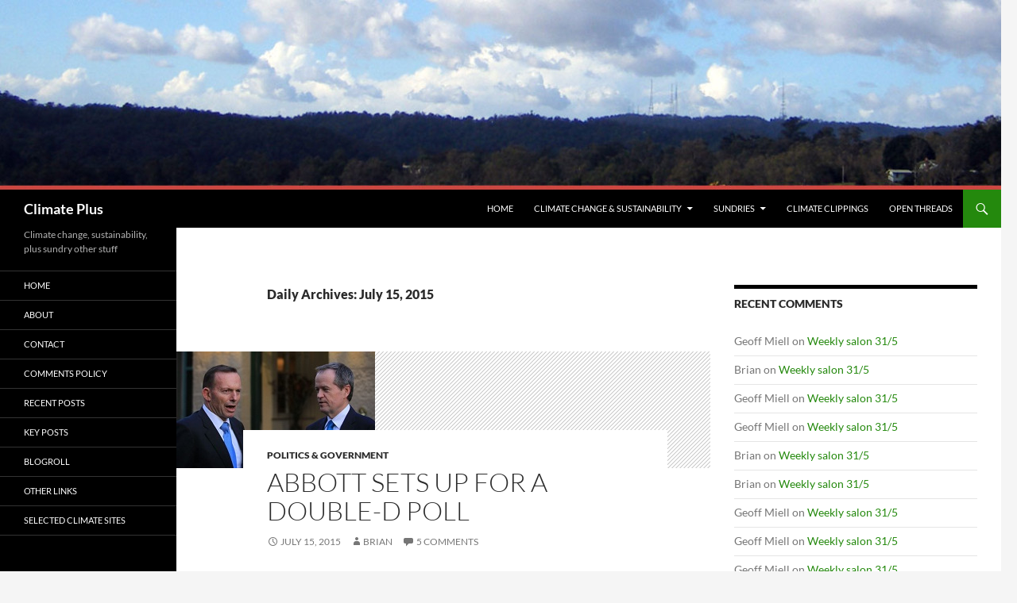

--- FILE ---
content_type: text/html; charset=UTF-8
request_url: http://www.climateplus.info/2015/07/15/
body_size: 13909
content:
<!DOCTYPE html>
<html lang="en-AU">
<head>
	<meta charset="UTF-8">
	<meta name="viewport" content="width=device-width, initial-scale=1.0">
	<title>15 | July | 2015 | Climate Plus</title>
	<link rel="profile" href="https://gmpg.org/xfn/11">
	<link rel="pingback" href="http://www.climateplus.info/blog/xmlrpc.php">
	<meta name='robots' content='max-image-preview:large' />
<link rel="alternate" type="application/rss+xml" title="Climate Plus &raquo; Feed" href="http://www.climateplus.info/feed/" />
<link rel="alternate" type="application/rss+xml" title="Climate Plus &raquo; Comments Feed" href="http://www.climateplus.info/comments/feed/" />
<style id='wp-img-auto-sizes-contain-inline-css'>
img:is([sizes=auto i],[sizes^="auto," i]){contain-intrinsic-size:3000px 1500px}
/*# sourceURL=wp-img-auto-sizes-contain-inline-css */
</style>
<style id='wp-emoji-styles-inline-css'>

	img.wp-smiley, img.emoji {
		display: inline !important;
		border: none !important;
		box-shadow: none !important;
		height: 1em !important;
		width: 1em !important;
		margin: 0 0.07em !important;
		vertical-align: -0.1em !important;
		background: none !important;
		padding: 0 !important;
	}
/*# sourceURL=wp-emoji-styles-inline-css */
</style>
<style id='wp-block-library-inline-css'>
:root{--wp-block-synced-color:#7a00df;--wp-block-synced-color--rgb:122,0,223;--wp-bound-block-color:var(--wp-block-synced-color);--wp-editor-canvas-background:#ddd;--wp-admin-theme-color:#007cba;--wp-admin-theme-color--rgb:0,124,186;--wp-admin-theme-color-darker-10:#006ba1;--wp-admin-theme-color-darker-10--rgb:0,107,160.5;--wp-admin-theme-color-darker-20:#005a87;--wp-admin-theme-color-darker-20--rgb:0,90,135;--wp-admin-border-width-focus:2px}@media (min-resolution:192dpi){:root{--wp-admin-border-width-focus:1.5px}}.wp-element-button{cursor:pointer}:root .has-very-light-gray-background-color{background-color:#eee}:root .has-very-dark-gray-background-color{background-color:#313131}:root .has-very-light-gray-color{color:#eee}:root .has-very-dark-gray-color{color:#313131}:root .has-vivid-green-cyan-to-vivid-cyan-blue-gradient-background{background:linear-gradient(135deg,#00d084,#0693e3)}:root .has-purple-crush-gradient-background{background:linear-gradient(135deg,#34e2e4,#4721fb 50%,#ab1dfe)}:root .has-hazy-dawn-gradient-background{background:linear-gradient(135deg,#faaca8,#dad0ec)}:root .has-subdued-olive-gradient-background{background:linear-gradient(135deg,#fafae1,#67a671)}:root .has-atomic-cream-gradient-background{background:linear-gradient(135deg,#fdd79a,#004a59)}:root .has-nightshade-gradient-background{background:linear-gradient(135deg,#330968,#31cdcf)}:root .has-midnight-gradient-background{background:linear-gradient(135deg,#020381,#2874fc)}:root{--wp--preset--font-size--normal:16px;--wp--preset--font-size--huge:42px}.has-regular-font-size{font-size:1em}.has-larger-font-size{font-size:2.625em}.has-normal-font-size{font-size:var(--wp--preset--font-size--normal)}.has-huge-font-size{font-size:var(--wp--preset--font-size--huge)}.has-text-align-center{text-align:center}.has-text-align-left{text-align:left}.has-text-align-right{text-align:right}.has-fit-text{white-space:nowrap!important}#end-resizable-editor-section{display:none}.aligncenter{clear:both}.items-justified-left{justify-content:flex-start}.items-justified-center{justify-content:center}.items-justified-right{justify-content:flex-end}.items-justified-space-between{justify-content:space-between}.screen-reader-text{border:0;clip-path:inset(50%);height:1px;margin:-1px;overflow:hidden;padding:0;position:absolute;width:1px;word-wrap:normal!important}.screen-reader-text:focus{background-color:#ddd;clip-path:none;color:#444;display:block;font-size:1em;height:auto;left:5px;line-height:normal;padding:15px 23px 14px;text-decoration:none;top:5px;width:auto;z-index:100000}html :where(.has-border-color){border-style:solid}html :where([style*=border-top-color]){border-top-style:solid}html :where([style*=border-right-color]){border-right-style:solid}html :where([style*=border-bottom-color]){border-bottom-style:solid}html :where([style*=border-left-color]){border-left-style:solid}html :where([style*=border-width]){border-style:solid}html :where([style*=border-top-width]){border-top-style:solid}html :where([style*=border-right-width]){border-right-style:solid}html :where([style*=border-bottom-width]){border-bottom-style:solid}html :where([style*=border-left-width]){border-left-style:solid}html :where(img[class*=wp-image-]){height:auto;max-width:100%}:where(figure){margin:0 0 1em}html :where(.is-position-sticky){--wp-admin--admin-bar--position-offset:var(--wp-admin--admin-bar--height,0px)}@media screen and (max-width:600px){html :where(.is-position-sticky){--wp-admin--admin-bar--position-offset:0px}}

/*# sourceURL=wp-block-library-inline-css */
</style><style id='global-styles-inline-css'>
:root{--wp--preset--aspect-ratio--square: 1;--wp--preset--aspect-ratio--4-3: 4/3;--wp--preset--aspect-ratio--3-4: 3/4;--wp--preset--aspect-ratio--3-2: 3/2;--wp--preset--aspect-ratio--2-3: 2/3;--wp--preset--aspect-ratio--16-9: 16/9;--wp--preset--aspect-ratio--9-16: 9/16;--wp--preset--color--black: #000;--wp--preset--color--cyan-bluish-gray: #abb8c3;--wp--preset--color--white: #fff;--wp--preset--color--pale-pink: #f78da7;--wp--preset--color--vivid-red: #cf2e2e;--wp--preset--color--luminous-vivid-orange: #ff6900;--wp--preset--color--luminous-vivid-amber: #fcb900;--wp--preset--color--light-green-cyan: #7bdcb5;--wp--preset--color--vivid-green-cyan: #00d084;--wp--preset--color--pale-cyan-blue: #8ed1fc;--wp--preset--color--vivid-cyan-blue: #0693e3;--wp--preset--color--vivid-purple: #9b51e0;--wp--preset--color--green: #24890d;--wp--preset--color--dark-gray: #2b2b2b;--wp--preset--color--medium-gray: #767676;--wp--preset--color--light-gray: #f5f5f5;--wp--preset--gradient--vivid-cyan-blue-to-vivid-purple: linear-gradient(135deg,rgb(6,147,227) 0%,rgb(155,81,224) 100%);--wp--preset--gradient--light-green-cyan-to-vivid-green-cyan: linear-gradient(135deg,rgb(122,220,180) 0%,rgb(0,208,130) 100%);--wp--preset--gradient--luminous-vivid-amber-to-luminous-vivid-orange: linear-gradient(135deg,rgb(252,185,0) 0%,rgb(255,105,0) 100%);--wp--preset--gradient--luminous-vivid-orange-to-vivid-red: linear-gradient(135deg,rgb(255,105,0) 0%,rgb(207,46,46) 100%);--wp--preset--gradient--very-light-gray-to-cyan-bluish-gray: linear-gradient(135deg,rgb(238,238,238) 0%,rgb(169,184,195) 100%);--wp--preset--gradient--cool-to-warm-spectrum: linear-gradient(135deg,rgb(74,234,220) 0%,rgb(151,120,209) 20%,rgb(207,42,186) 40%,rgb(238,44,130) 60%,rgb(251,105,98) 80%,rgb(254,248,76) 100%);--wp--preset--gradient--blush-light-purple: linear-gradient(135deg,rgb(255,206,236) 0%,rgb(152,150,240) 100%);--wp--preset--gradient--blush-bordeaux: linear-gradient(135deg,rgb(254,205,165) 0%,rgb(254,45,45) 50%,rgb(107,0,62) 100%);--wp--preset--gradient--luminous-dusk: linear-gradient(135deg,rgb(255,203,112) 0%,rgb(199,81,192) 50%,rgb(65,88,208) 100%);--wp--preset--gradient--pale-ocean: linear-gradient(135deg,rgb(255,245,203) 0%,rgb(182,227,212) 50%,rgb(51,167,181) 100%);--wp--preset--gradient--electric-grass: linear-gradient(135deg,rgb(202,248,128) 0%,rgb(113,206,126) 100%);--wp--preset--gradient--midnight: linear-gradient(135deg,rgb(2,3,129) 0%,rgb(40,116,252) 100%);--wp--preset--font-size--small: 13px;--wp--preset--font-size--medium: 20px;--wp--preset--font-size--large: 36px;--wp--preset--font-size--x-large: 42px;--wp--preset--spacing--20: 0.44rem;--wp--preset--spacing--30: 0.67rem;--wp--preset--spacing--40: 1rem;--wp--preset--spacing--50: 1.5rem;--wp--preset--spacing--60: 2.25rem;--wp--preset--spacing--70: 3.38rem;--wp--preset--spacing--80: 5.06rem;--wp--preset--shadow--natural: 6px 6px 9px rgba(0, 0, 0, 0.2);--wp--preset--shadow--deep: 12px 12px 50px rgba(0, 0, 0, 0.4);--wp--preset--shadow--sharp: 6px 6px 0px rgba(0, 0, 0, 0.2);--wp--preset--shadow--outlined: 6px 6px 0px -3px rgb(255, 255, 255), 6px 6px rgb(0, 0, 0);--wp--preset--shadow--crisp: 6px 6px 0px rgb(0, 0, 0);}:where(.is-layout-flex){gap: 0.5em;}:where(.is-layout-grid){gap: 0.5em;}body .is-layout-flex{display: flex;}.is-layout-flex{flex-wrap: wrap;align-items: center;}.is-layout-flex > :is(*, div){margin: 0;}body .is-layout-grid{display: grid;}.is-layout-grid > :is(*, div){margin: 0;}:where(.wp-block-columns.is-layout-flex){gap: 2em;}:where(.wp-block-columns.is-layout-grid){gap: 2em;}:where(.wp-block-post-template.is-layout-flex){gap: 1.25em;}:where(.wp-block-post-template.is-layout-grid){gap: 1.25em;}.has-black-color{color: var(--wp--preset--color--black) !important;}.has-cyan-bluish-gray-color{color: var(--wp--preset--color--cyan-bluish-gray) !important;}.has-white-color{color: var(--wp--preset--color--white) !important;}.has-pale-pink-color{color: var(--wp--preset--color--pale-pink) !important;}.has-vivid-red-color{color: var(--wp--preset--color--vivid-red) !important;}.has-luminous-vivid-orange-color{color: var(--wp--preset--color--luminous-vivid-orange) !important;}.has-luminous-vivid-amber-color{color: var(--wp--preset--color--luminous-vivid-amber) !important;}.has-light-green-cyan-color{color: var(--wp--preset--color--light-green-cyan) !important;}.has-vivid-green-cyan-color{color: var(--wp--preset--color--vivid-green-cyan) !important;}.has-pale-cyan-blue-color{color: var(--wp--preset--color--pale-cyan-blue) !important;}.has-vivid-cyan-blue-color{color: var(--wp--preset--color--vivid-cyan-blue) !important;}.has-vivid-purple-color{color: var(--wp--preset--color--vivid-purple) !important;}.has-black-background-color{background-color: var(--wp--preset--color--black) !important;}.has-cyan-bluish-gray-background-color{background-color: var(--wp--preset--color--cyan-bluish-gray) !important;}.has-white-background-color{background-color: var(--wp--preset--color--white) !important;}.has-pale-pink-background-color{background-color: var(--wp--preset--color--pale-pink) !important;}.has-vivid-red-background-color{background-color: var(--wp--preset--color--vivid-red) !important;}.has-luminous-vivid-orange-background-color{background-color: var(--wp--preset--color--luminous-vivid-orange) !important;}.has-luminous-vivid-amber-background-color{background-color: var(--wp--preset--color--luminous-vivid-amber) !important;}.has-light-green-cyan-background-color{background-color: var(--wp--preset--color--light-green-cyan) !important;}.has-vivid-green-cyan-background-color{background-color: var(--wp--preset--color--vivid-green-cyan) !important;}.has-pale-cyan-blue-background-color{background-color: var(--wp--preset--color--pale-cyan-blue) !important;}.has-vivid-cyan-blue-background-color{background-color: var(--wp--preset--color--vivid-cyan-blue) !important;}.has-vivid-purple-background-color{background-color: var(--wp--preset--color--vivid-purple) !important;}.has-black-border-color{border-color: var(--wp--preset--color--black) !important;}.has-cyan-bluish-gray-border-color{border-color: var(--wp--preset--color--cyan-bluish-gray) !important;}.has-white-border-color{border-color: var(--wp--preset--color--white) !important;}.has-pale-pink-border-color{border-color: var(--wp--preset--color--pale-pink) !important;}.has-vivid-red-border-color{border-color: var(--wp--preset--color--vivid-red) !important;}.has-luminous-vivid-orange-border-color{border-color: var(--wp--preset--color--luminous-vivid-orange) !important;}.has-luminous-vivid-amber-border-color{border-color: var(--wp--preset--color--luminous-vivid-amber) !important;}.has-light-green-cyan-border-color{border-color: var(--wp--preset--color--light-green-cyan) !important;}.has-vivid-green-cyan-border-color{border-color: var(--wp--preset--color--vivid-green-cyan) !important;}.has-pale-cyan-blue-border-color{border-color: var(--wp--preset--color--pale-cyan-blue) !important;}.has-vivid-cyan-blue-border-color{border-color: var(--wp--preset--color--vivid-cyan-blue) !important;}.has-vivid-purple-border-color{border-color: var(--wp--preset--color--vivid-purple) !important;}.has-vivid-cyan-blue-to-vivid-purple-gradient-background{background: var(--wp--preset--gradient--vivid-cyan-blue-to-vivid-purple) !important;}.has-light-green-cyan-to-vivid-green-cyan-gradient-background{background: var(--wp--preset--gradient--light-green-cyan-to-vivid-green-cyan) !important;}.has-luminous-vivid-amber-to-luminous-vivid-orange-gradient-background{background: var(--wp--preset--gradient--luminous-vivid-amber-to-luminous-vivid-orange) !important;}.has-luminous-vivid-orange-to-vivid-red-gradient-background{background: var(--wp--preset--gradient--luminous-vivid-orange-to-vivid-red) !important;}.has-very-light-gray-to-cyan-bluish-gray-gradient-background{background: var(--wp--preset--gradient--very-light-gray-to-cyan-bluish-gray) !important;}.has-cool-to-warm-spectrum-gradient-background{background: var(--wp--preset--gradient--cool-to-warm-spectrum) !important;}.has-blush-light-purple-gradient-background{background: var(--wp--preset--gradient--blush-light-purple) !important;}.has-blush-bordeaux-gradient-background{background: var(--wp--preset--gradient--blush-bordeaux) !important;}.has-luminous-dusk-gradient-background{background: var(--wp--preset--gradient--luminous-dusk) !important;}.has-pale-ocean-gradient-background{background: var(--wp--preset--gradient--pale-ocean) !important;}.has-electric-grass-gradient-background{background: var(--wp--preset--gradient--electric-grass) !important;}.has-midnight-gradient-background{background: var(--wp--preset--gradient--midnight) !important;}.has-small-font-size{font-size: var(--wp--preset--font-size--small) !important;}.has-medium-font-size{font-size: var(--wp--preset--font-size--medium) !important;}.has-large-font-size{font-size: var(--wp--preset--font-size--large) !important;}.has-x-large-font-size{font-size: var(--wp--preset--font-size--x-large) !important;}
/*# sourceURL=global-styles-inline-css */
</style>

<style id='classic-theme-styles-inline-css'>
/*! This file is auto-generated */
.wp-block-button__link{color:#fff;background-color:#32373c;border-radius:9999px;box-shadow:none;text-decoration:none;padding:calc(.667em + 2px) calc(1.333em + 2px);font-size:1.125em}.wp-block-file__button{background:#32373c;color:#fff;text-decoration:none}
/*# sourceURL=/wp-includes/css/classic-themes.min.css */
</style>
<link rel='stylesheet' id='twentyfourteen-lato-css' href='http://www.climateplus.info/blog/wp-content/themes/twentyfourteen/fonts/font-lato.css?ver=20230328' media='all' />
<link rel='stylesheet' id='genericons-css' href='http://www.climateplus.info/blog/wp-content/themes/twentyfourteen/genericons/genericons.css?ver=20251101' media='all' />
<link rel='stylesheet' id='twentyfourteen-style-css' href='http://www.climateplus.info/blog/wp-content/themes/twentyfourteen/style.css?ver=20251202' media='all' />
<link rel='stylesheet' id='twentyfourteen-block-style-css' href='http://www.climateplus.info/blog/wp-content/themes/twentyfourteen/css/blocks.css?ver=20250715' media='all' />
            <style type="text/css">
                .scrollup-button {
                    display: none;
                    position: fixed;
                    z-index: 1000;
                    padding: 8px;
                    cursor: pointer;
                    bottom: 20px;
                    right: 20px;
                    background-color: #494949;
                    border-radius: 32px;
                    -webkit-animation: display 0.5s;
                    animation: display 0.5s;
                }

                .scrollup-button .scrollup-svg-icon {
                    display: block;
                    overflow: hidden;
                    fill: #ffffff;
                }

                .scrollup-button:hover {
                    background-color: #494949;
                }

                .scrollup-button:hover .scrollup-svg-icon {
                    fill: #ffffff;
                }
            </style>
			<script src="http://www.climateplus.info/blog/wp-includes/js/jquery/jquery.min.js?ver=3.7.1" id="jquery-core-js"></script>
<script src="http://www.climateplus.info/blog/wp-includes/js/jquery/jquery-migrate.min.js?ver=3.4.1" id="jquery-migrate-js"></script>
<script src="http://www.climateplus.info/blog/wp-content/themes/twentyfourteen/js/functions.js?ver=20250729" id="twentyfourteen-script-js" defer data-wp-strategy="defer"></script>
<link rel="https://api.w.org/" href="http://www.climateplus.info/wp-json/" /><link rel="EditURI" type="application/rsd+xml" title="RSD" href="http://www.climateplus.info/blog/xmlrpc.php?rsd" />

<style>.recentcomments a{display:inline !important;padding:0 !important;margin:0 !important;}</style></head>

<body class="archive date wp-embed-responsive wp-theme-twentyfourteen group-blog header-image list-view footer-widgets">
<a class="screen-reader-text skip-link" href="#content">
	Skip to content</a>
<div id="page" class="hfeed site">
			<div id="site-header">
		<a href="http://www.climateplus.info/" rel="home" >
			<img src="http://www.climateplus.info/blog/wp-content/uploads/2012/10/cropped-banner_cp.jpg" width="1260" height="239" alt="Climate Plus" srcset="http://www.climateplus.info/blog/wp-content/uploads/2012/10/cropped-banner_cp.jpg 1260w, http://www.climateplus.info/blog/wp-content/uploads/2012/10/cropped-banner_cp-300x57.jpg 300w, http://www.climateplus.info/blog/wp-content/uploads/2012/10/cropped-banner_cp-1024x194.jpg 1024w" sizes="(max-width: 1260px) 100vw, 1260px" decoding="async" fetchpriority="high" />		</a>
	</div>
	
	<header id="masthead" class="site-header">
		<div class="header-main">
							<h1 class="site-title"><a href="http://www.climateplus.info/" rel="home" >Climate Plus</a></h1>
			
			<div class="search-toggle">
				<a href="#search-container" class="screen-reader-text" aria-expanded="false" aria-controls="search-container">
					Search				</a>
			</div>

			<nav id="primary-navigation" class="site-navigation primary-navigation">
				<button class="menu-toggle">Primary Menu</button>
				<div class="menu-categories-container"><ul id="primary-menu" class="nav-menu"><li id="menu-item-32179" class="menu-item menu-item-type-custom menu-item-object-custom menu-item-home menu-item-32179"><a href="http://www.climateplus.info/">Home</a></li>
<li id="menu-item-32462" class="menu-item menu-item-type-taxonomy menu-item-object-category menu-item-has-children menu-item-32462"><a href="http://www.climateplus.info/category/climate-change-sustainability/">Climate Change &#038; Sustainability</a>
<ul class="sub-menu">
	<li id="menu-item-32458" class="menu-item menu-item-type-taxonomy menu-item-object-category menu-item-32458"><a href="http://www.climateplus.info/category/climate-change-sustainability/climate-science/">Climate Science</a></li>
	<li id="menu-item-31211" class="menu-item menu-item-type-taxonomy menu-item-object-category menu-item-31211"><a href="http://www.climateplus.info/category/climate-change-sustainability/climate-action/">Climate Action</a></li>
	<li id="menu-item-32459" class="menu-item menu-item-type-taxonomy menu-item-object-category menu-item-32459"><a href="http://www.climateplus.info/category/climate-change-sustainability/climate-policy-planning/">Climate Policy &#038; Planning</a></li>
</ul>
</li>
<li id="menu-item-32184" class="menu-item menu-item-type-taxonomy menu-item-object-category menu-item-has-children menu-item-32184"><a href="http://www.climateplus.info/category/sundries/">Sundries</a>
<ul class="sub-menu">
	<li id="menu-item-32463" class="menu-item menu-item-type-taxonomy menu-item-object-category menu-item-32463"><a href="http://www.climateplus.info/category/sundries/culture/">Culture</a></li>
	<li id="menu-item-32464" class="menu-item menu-item-type-taxonomy menu-item-object-category menu-item-32464"><a href="http://www.climateplus.info/category/sundries/environment/">Environment</a></li>
	<li id="menu-item-32465" class="menu-item menu-item-type-taxonomy menu-item-object-category menu-item-32465"><a href="http://www.climateplus.info/category/sundries/life/">Life</a></li>
	<li id="menu-item-32466" class="menu-item menu-item-type-taxonomy menu-item-object-category menu-item-32466"><a href="http://www.climateplus.info/category/sundries/politics-government/">Politics &#038; Government</a></li>
	<li id="menu-item-32467" class="menu-item menu-item-type-taxonomy menu-item-object-category menu-item-32467"><a href="http://www.climateplus.info/category/sundries/science/">Science</a></li>
	<li id="menu-item-32468" class="menu-item menu-item-type-taxonomy menu-item-object-category menu-item-32468"><a href="http://www.climateplus.info/category/sundries/social-science-and-society/">Social Science and Society</a></li>
	<li id="menu-item-32469" class="menu-item menu-item-type-taxonomy menu-item-object-category menu-item-32469"><a href="http://www.climateplus.info/category/sundries/technology/">Technology</a></li>
</ul>
</li>
<li id="menu-item-32460" class="menu-item menu-item-type-taxonomy menu-item-object-post_tag menu-item-32460"><a href="http://www.climateplus.info/tag/climate-clippings/" title="Brian&#8217;s regular feature for sharing information and ideas about climate change.">Climate Clippings</a></li>
<li id="menu-item-32461" class="menu-item menu-item-type-taxonomy menu-item-object-post_tag menu-item-32461"><a href="http://www.climateplus.info/tag/open-threads/" title="Discuss news, views and notable personal experiences!">Open Threads</a></li>
</ul></div>			</nav>
		</div>

		<div id="search-container" class="search-box-wrapper hide">
			<div class="search-box">
				<form role="search" method="get" class="search-form" action="http://www.climateplus.info/">
				<label>
					<span class="screen-reader-text">Search for:</span>
					<input type="search" class="search-field" placeholder="Search &hellip;" value="" name="s" />
				</label>
				<input type="submit" class="search-submit" value="Search" />
			</form>			</div>
		</div>
	</header><!-- #masthead -->

	<div id="main" class="site-main">

	<section id="primary" class="content-area">
		<div id="content" class="site-content" role="main">

			
			<header class="page-header">
				<h1 class="page-title">
					Daily Archives: July 15, 2015				</h1>
			</header><!-- .page-header -->

				
<article id="post-36354" class="post-36354 post type-post status-publish format-standard has-post-thumbnail hentry category-politics-government tag-abbott_tony tag-opinion-polls tag-shorten_bill tag-trade-unions">
	
	<a class="post-thumbnail" href="http://www.climateplus.info/2015/07/15/abbott-sets-up-for-a-double-d-poll/" aria-hidden="true">
			<img width="250" height="147" src="http://www.climateplus.info/blog/wp-content/uploads/2015/07/Abbott_Shorten_1436763408685_250.jpg" class="attachment-post-thumbnail size-post-thumbnail wp-post-image" alt="Abbott sets up for a double-D poll" decoding="async" />	</a>

			
	<header class="entry-header">
				<div class="entry-meta">
			<span class="cat-links"><a href="http://www.climateplus.info/category/sundries/politics-government/" rel="category tag">Politics &amp; Government</a></span>
		</div>
			<h1 class="entry-title"><a href="http://www.climateplus.info/2015/07/15/abbott-sets-up-for-a-double-d-poll/" rel="bookmark">Abbott sets up for a double-D poll</a></h1>
		<div class="entry-meta">
			<span class="entry-date"><a href="http://www.climateplus.info/2015/07/15/abbott-sets-up-for-a-double-d-poll/" rel="bookmark"><time class="entry-date" datetime="2015-07-15T02:16:24+10:00">July 15, 2015</time></a></span> <span class="byline"><span class="author vcard"><a class="url fn n" href="http://www.climateplus.info/author/brian-bahnisch/" rel="author">Brian</a></span></span>			<span class="comments-link"><a href="http://www.climateplus.info/2015/07/15/abbott-sets-up-for-a-double-d-poll/#comments">5 Comments</a></span>
						</div><!-- .entry-meta -->
	</header><!-- .entry-header -->

		<div class="entry-content">
		<p>The Abbott government plans to give itself the option of calling a double-dissolution election based on trade union corruption when Parliament resumes in mid-August, <a href="http://www.afr.com/news/politics/tony-abbott-lines-up-doubledissolution-election-over-workplace-relations-20150713-giagki">according to Phillip Coorey and Patrick Durkin</a> in the <em>Fin Review</em>. Abbott will try to reap the reward for his $80 million investment in the royal commission. <a href="http://www.climateplus.info/2015/07/15/abbott-sets-up-for-a-double-d-poll/#more-36354" class="more-link">Continue reading <span class="screen-reader-text">Abbott sets up for a double-D poll</span> <span class="meta-nav">&rarr;</span></a></p>
	</div><!-- .entry-content -->
	
	<footer class="entry-meta"><span class="tag-links"><a href="http://www.climateplus.info/tag/abbott_tony/" rel="tag">Abbott_Tony</a><a href="http://www.climateplus.info/tag/opinion-polls/" rel="tag">opinion polls</a><a href="http://www.climateplus.info/tag/shorten_bill/" rel="tag">Shorten_Bill</a><a href="http://www.climateplus.info/tag/trade-unions/" rel="tag">trade unions</a></span></footer></article><!-- #post-36354 -->
		</div><!-- #content -->
	</section><!-- #primary -->

<div id="content-sidebar" class="content-sidebar widget-area" role="complementary">
	<aside id="recent-comments-2" class="widget widget_recent_comments"><h1 class="widget-title">Recent Comments</h1><nav aria-label="Recent Comments"><ul id="recentcomments"><li class="recentcomments"><span class="comment-author-link">Geoff Miell</span> on <a href="http://www.climateplus.info/2023/05/30/weekly-salon-31-5-2/#comment-98413">Weekly salon 31/5</a></li><li class="recentcomments"><span class="comment-author-link">Brian</span> on <a href="http://www.climateplus.info/2023/05/30/weekly-salon-31-5-2/#comment-98411">Weekly salon 31/5</a></li><li class="recentcomments"><span class="comment-author-link">Geoff Miell</span> on <a href="http://www.climateplus.info/2023/05/30/weekly-salon-31-5-2/#comment-98381">Weekly salon 31/5</a></li><li class="recentcomments"><span class="comment-author-link">Geoff Miell</span> on <a href="http://www.climateplus.info/2023/05/30/weekly-salon-31-5-2/#comment-98378">Weekly salon 31/5</a></li><li class="recentcomments"><span class="comment-author-link">Brian</span> on <a href="http://www.climateplus.info/2023/05/30/weekly-salon-31-5-2/#comment-98187">Weekly salon 31/5</a></li><li class="recentcomments"><span class="comment-author-link">Brian</span> on <a href="http://www.climateplus.info/2023/05/30/weekly-salon-31-5-2/#comment-98180">Weekly salon 31/5</a></li><li class="recentcomments"><span class="comment-author-link">Geoff Miell</span> on <a href="http://www.climateplus.info/2023/05/30/weekly-salon-31-5-2/#comment-98179">Weekly salon 31/5</a></li><li class="recentcomments"><span class="comment-author-link">Geoff Miell</span> on <a href="http://www.climateplus.info/2023/05/30/weekly-salon-31-5-2/#comment-98124">Weekly salon 31/5</a></li><li class="recentcomments"><span class="comment-author-link">Geoff Miell</span> on <a href="http://www.climateplus.info/2023/05/30/weekly-salon-31-5-2/#comment-98120">Weekly salon 31/5</a></li><li class="recentcomments"><span class="comment-author-link">Brian</span> on <a href="http://www.climateplus.info/2023/05/30/weekly-salon-31-5-2/#comment-98032">Weekly salon 31/5</a></li><li class="recentcomments"><span class="comment-author-link">Brian</span> on <a href="http://www.climateplus.info/2023/05/30/weekly-salon-31-5-2/#comment-97999">Weekly salon 31/5</a></li><li class="recentcomments"><span class="comment-author-link">Brian</span> on <a href="http://www.climateplus.info/2023/05/30/weekly-salon-31-5-2/#comment-97941">Weekly salon 31/5</a></li></ul></nav></aside>
		<aside id="recent-posts-4" class="widget widget_recent_entries">
		<h1 class="widget-title">Recent Posts</h1><nav aria-label="Recent Posts">
		<ul>
											<li>
					<a href="http://www.climateplus.info/2025/11/05/ocean-acidification-planetary-boundary-crossed/">Ocean acidification planetary boundary crossed</a>
									</li>
											<li>
					<a href="http://www.climateplus.info/2024/08/21/invasive-fire-ant-is-winning-the-war/">Is the invasive fire ant winning the war?</a>
									</li>
											<li>
					<a href="http://www.climateplus.info/2024/03/25/blog-upgrade/">Blog upgrade</a>
									</li>
											<li>
					<a href="http://www.climateplus.info/2023/09/19/australia-drops-the-ball-on-fire-ant-invasion/">Australia drops the ball on fire ant invasion</a>
									</li>
											<li>
					<a href="http://www.climateplus.info/2023/05/30/weekly-salon-31-5-2/">Weekly salon 31/5</a>
									</li>
					</ul>

		</nav></aside><aside id="archives-5" class="widget widget_archive"><h1 class="widget-title">Archives</h1>		<label class="screen-reader-text" for="archives-dropdown-5">Archives</label>
		<select id="archives-dropdown-5" name="archive-dropdown">
			
			<option value="">Select Month</option>
				<option value='http://www.climateplus.info/2025/11/'> November 2025 &nbsp;(1)</option>
	<option value='http://www.climateplus.info/2024/08/'> August 2024 &nbsp;(1)</option>
	<option value='http://www.climateplus.info/2024/03/'> March 2024 &nbsp;(1)</option>
	<option value='http://www.climateplus.info/2023/09/'> September 2023 &nbsp;(1)</option>
	<option value='http://www.climateplus.info/2023/05/'> May 2023 &nbsp;(1)</option>
	<option value='http://www.climateplus.info/2023/01/'> January 2023 &nbsp;(2)</option>
	<option value='http://www.climateplus.info/2022/11/'> November 2022 &nbsp;(1)</option>
	<option value='http://www.climateplus.info/2022/10/'> October 2022 &nbsp;(1)</option>
	<option value='http://www.climateplus.info/2022/09/'> September 2022 &nbsp;(1)</option>
	<option value='http://www.climateplus.info/2022/06/'> June 2022 &nbsp;(1)</option>
	<option value='http://www.climateplus.info/2022/05/'> May 2022 &nbsp;(1)</option>
	<option value='http://www.climateplus.info/2022/04/'> April 2022 &nbsp;(3)</option>
	<option value='http://www.climateplus.info/2022/03/'> March 2022 &nbsp;(1)</option>
	<option value='http://www.climateplus.info/2022/02/'> February 2022 &nbsp;(2)</option>
	<option value='http://www.climateplus.info/2022/01/'> January 2022 &nbsp;(2)</option>
	<option value='http://www.climateplus.info/2021/12/'> December 2021 &nbsp;(2)</option>
	<option value='http://www.climateplus.info/2021/11/'> November 2021 &nbsp;(3)</option>
	<option value='http://www.climateplus.info/2021/10/'> October 2021 &nbsp;(3)</option>
	<option value='http://www.climateplus.info/2021/09/'> September 2021 &nbsp;(2)</option>
	<option value='http://www.climateplus.info/2021/08/'> August 2021 &nbsp;(6)</option>
	<option value='http://www.climateplus.info/2021/07/'> July 2021 &nbsp;(2)</option>
	<option value='http://www.climateplus.info/2021/06/'> June 2021 &nbsp;(5)</option>
	<option value='http://www.climateplus.info/2021/05/'> May 2021 &nbsp;(1)</option>
	<option value='http://www.climateplus.info/2021/04/'> April 2021 &nbsp;(2)</option>
	<option value='http://www.climateplus.info/2021/03/'> March 2021 &nbsp;(5)</option>
	<option value='http://www.climateplus.info/2021/02/'> February 2021 &nbsp;(9)</option>
	<option value='http://www.climateplus.info/2021/01/'> January 2021 &nbsp;(7)</option>
	<option value='http://www.climateplus.info/2020/12/'> December 2020 &nbsp;(4)</option>
	<option value='http://www.climateplus.info/2020/11/'> November 2020 &nbsp;(7)</option>
	<option value='http://www.climateplus.info/2020/10/'> October 2020 &nbsp;(8)</option>
	<option value='http://www.climateplus.info/2020/09/'> September 2020 &nbsp;(7)</option>
	<option value='http://www.climateplus.info/2020/08/'> August 2020 &nbsp;(7)</option>
	<option value='http://www.climateplus.info/2020/07/'> July 2020 &nbsp;(5)</option>
	<option value='http://www.climateplus.info/2020/06/'> June 2020 &nbsp;(6)</option>
	<option value='http://www.climateplus.info/2020/05/'> May 2020 &nbsp;(7)</option>
	<option value='http://www.climateplus.info/2020/04/'> April 2020 &nbsp;(5)</option>
	<option value='http://www.climateplus.info/2020/03/'> March 2020 &nbsp;(3)</option>
	<option value='http://www.climateplus.info/2020/02/'> February 2020 &nbsp;(4)</option>
	<option value='http://www.climateplus.info/2020/01/'> January 2020 &nbsp;(12)</option>
	<option value='http://www.climateplus.info/2019/12/'> December 2019 &nbsp;(6)</option>
	<option value='http://www.climateplus.info/2019/11/'> November 2019 &nbsp;(7)</option>
	<option value='http://www.climateplus.info/2019/10/'> October 2019 &nbsp;(6)</option>
	<option value='http://www.climateplus.info/2019/09/'> September 2019 &nbsp;(9)</option>
	<option value='http://www.climateplus.info/2019/08/'> August 2019 &nbsp;(10)</option>
	<option value='http://www.climateplus.info/2019/07/'> July 2019 &nbsp;(10)</option>
	<option value='http://www.climateplus.info/2019/06/'> June 2019 &nbsp;(9)</option>
	<option value='http://www.climateplus.info/2019/05/'> May 2019 &nbsp;(8)</option>
	<option value='http://www.climateplus.info/2019/04/'> April 2019 &nbsp;(12)</option>
	<option value='http://www.climateplus.info/2019/03/'> March 2019 &nbsp;(14)</option>
	<option value='http://www.climateplus.info/2019/02/'> February 2019 &nbsp;(10)</option>
	<option value='http://www.climateplus.info/2019/01/'> January 2019 &nbsp;(8)</option>
	<option value='http://www.climateplus.info/2018/12/'> December 2018 &nbsp;(13)</option>
	<option value='http://www.climateplus.info/2018/11/'> November 2018 &nbsp;(12)</option>
	<option value='http://www.climateplus.info/2018/10/'> October 2018 &nbsp;(14)</option>
	<option value='http://www.climateplus.info/2018/09/'> September 2018 &nbsp;(13)</option>
	<option value='http://www.climateplus.info/2018/08/'> August 2018 &nbsp;(16)</option>
	<option value='http://www.climateplus.info/2018/07/'> July 2018 &nbsp;(17)</option>
	<option value='http://www.climateplus.info/2018/06/'> June 2018 &nbsp;(15)</option>
	<option value='http://www.climateplus.info/2018/05/'> May 2018 &nbsp;(13)</option>
	<option value='http://www.climateplus.info/2018/04/'> April 2018 &nbsp;(12)</option>
	<option value='http://www.climateplus.info/2018/03/'> March 2018 &nbsp;(11)</option>
	<option value='http://www.climateplus.info/2018/02/'> February 2018 &nbsp;(16)</option>
	<option value='http://www.climateplus.info/2018/01/'> January 2018 &nbsp;(11)</option>
	<option value='http://www.climateplus.info/2017/12/'> December 2017 &nbsp;(19)</option>
	<option value='http://www.climateplus.info/2017/11/'> November 2017 &nbsp;(11)</option>
	<option value='http://www.climateplus.info/2017/10/'> October 2017 &nbsp;(17)</option>
	<option value='http://www.climateplus.info/2017/09/'> September 2017 &nbsp;(19)</option>
	<option value='http://www.climateplus.info/2017/08/'> August 2017 &nbsp;(17)</option>
	<option value='http://www.climateplus.info/2017/07/'> July 2017 &nbsp;(13)</option>
	<option value='http://www.climateplus.info/2017/06/'> June 2017 &nbsp;(18)</option>
	<option value='http://www.climateplus.info/2017/05/'> May 2017 &nbsp;(18)</option>
	<option value='http://www.climateplus.info/2017/04/'> April 2017 &nbsp;(19)</option>
	<option value='http://www.climateplus.info/2017/03/'> March 2017 &nbsp;(22)</option>
	<option value='http://www.climateplus.info/2017/02/'> February 2017 &nbsp;(19)</option>
	<option value='http://www.climateplus.info/2017/01/'> January 2017 &nbsp;(21)</option>
	<option value='http://www.climateplus.info/2016/12/'> December 2016 &nbsp;(20)</option>
	<option value='http://www.climateplus.info/2016/11/'> November 2016 &nbsp;(19)</option>
	<option value='http://www.climateplus.info/2016/10/'> October 2016 &nbsp;(24)</option>
	<option value='http://www.climateplus.info/2016/09/'> September 2016 &nbsp;(16)</option>
	<option value='http://www.climateplus.info/2016/08/'> August 2016 &nbsp;(22)</option>
	<option value='http://www.climateplus.info/2016/07/'> July 2016 &nbsp;(19)</option>
	<option value='http://www.climateplus.info/2016/06/'> June 2016 &nbsp;(21)</option>
	<option value='http://www.climateplus.info/2016/05/'> May 2016 &nbsp;(21)</option>
	<option value='http://www.climateplus.info/2016/04/'> April 2016 &nbsp;(18)</option>
	<option value='http://www.climateplus.info/2016/03/'> March 2016 &nbsp;(20)</option>
	<option value='http://www.climateplus.info/2016/02/'> February 2016 &nbsp;(23)</option>
	<option value='http://www.climateplus.info/2016/01/'> January 2016 &nbsp;(20)</option>
	<option value='http://www.climateplus.info/2015/12/'> December 2015 &nbsp;(21)</option>
	<option value='http://www.climateplus.info/2015/11/'> November 2015 &nbsp;(21)</option>
	<option value='http://www.climateplus.info/2015/10/'> October 2015 &nbsp;(10)</option>
	<option value='http://www.climateplus.info/2015/09/'> September 2015 &nbsp;(7)</option>
	<option value='http://www.climateplus.info/2015/08/'> August 2015 &nbsp;(25)</option>
	<option value='http://www.climateplus.info/2015/07/' selected='selected'> July 2015 &nbsp;(26)</option>
	<option value='http://www.climateplus.info/2015/06/'> June 2015 &nbsp;(26)</option>
	<option value='http://www.climateplus.info/2015/05/'> May 2015 &nbsp;(25)</option>
	<option value='http://www.climateplus.info/2015/04/'> April 2015 &nbsp;(26)</option>
	<option value='http://www.climateplus.info/2015/03/'> March 2015 &nbsp;(29)</option>
	<option value='http://www.climateplus.info/2015/02/'> February 2015 &nbsp;(27)</option>
	<option value='http://www.climateplus.info/2015/01/'> January 2015 &nbsp;(22)</option>
	<option value='http://www.climateplus.info/2014/12/'> December 2014 &nbsp;(29)</option>
	<option value='http://www.climateplus.info/2014/11/'> November 2014 &nbsp;(22)</option>
	<option value='http://www.climateplus.info/2014/10/'> October 2014 &nbsp;(28)</option>
	<option value='http://www.climateplus.info/2014/09/'> September 2014 &nbsp;(23)</option>
	<option value='http://www.climateplus.info/2014/08/'> August 2014 &nbsp;(15)</option>
	<option value='http://www.climateplus.info/2014/07/'> July 2014 &nbsp;(30)</option>
	<option value='http://www.climateplus.info/2014/06/'> June 2014 &nbsp;(31)</option>
	<option value='http://www.climateplus.info/2014/05/'> May 2014 &nbsp;(31)</option>
	<option value='http://www.climateplus.info/2014/04/'> April 2014 &nbsp;(28)</option>
	<option value='http://www.climateplus.info/2014/02/'> February 2014 &nbsp;(1)</option>
	<option value='http://www.climateplus.info/2013/12/'> December 2013 &nbsp;(18)</option>
	<option value='http://www.climateplus.info/2013/11/'> November 2013 &nbsp;(19)</option>
	<option value='http://www.climateplus.info/2013/10/'> October 2013 &nbsp;(13)</option>
	<option value='http://www.climateplus.info/2013/09/'> September 2013 &nbsp;(5)</option>
	<option value='http://www.climateplus.info/2013/08/'> August 2013 &nbsp;(4)</option>
	<option value='http://www.climateplus.info/2013/07/'> July 2013 &nbsp;(5)</option>
	<option value='http://www.climateplus.info/2013/06/'> June 2013 &nbsp;(4)</option>
	<option value='http://www.climateplus.info/2013/05/'> May 2013 &nbsp;(8)</option>
	<option value='http://www.climateplus.info/2013/04/'> April 2013 &nbsp;(4)</option>
	<option value='http://www.climateplus.info/2013/03/'> March 2013 &nbsp;(1)</option>
	<option value='http://www.climateplus.info/2012/10/'> October 2012 &nbsp;(4)</option>
	<option value='http://www.climateplus.info/2012/03/'> March 2012 &nbsp;(3)</option>
	<option value='http://www.climateplus.info/2012/02/'> February 2012 &nbsp;(4)</option>
	<option value='http://www.climateplus.info/2012/01/'> January 2012 &nbsp;(6)</option>
	<option value='http://www.climateplus.info/2011/12/'> December 2011 &nbsp;(4)</option>
	<option value='http://www.climateplus.info/2011/11/'> November 2011 &nbsp;(5)</option>
	<option value='http://www.climateplus.info/2011/10/'> October 2011 &nbsp;(6)</option>
	<option value='http://www.climateplus.info/2011/09/'> September 2011 &nbsp;(6)</option>
	<option value='http://www.climateplus.info/2011/08/'> August 2011 &nbsp;(5)</option>
	<option value='http://www.climateplus.info/2011/07/'> July 2011 &nbsp;(7)</option>
	<option value='http://www.climateplus.info/2011/06/'> June 2011 &nbsp;(4)</option>
	<option value='http://www.climateplus.info/2011/05/'> May 2011 &nbsp;(6)</option>
	<option value='http://www.climateplus.info/2011/04/'> April 2011 &nbsp;(3)</option>
	<option value='http://www.climateplus.info/2011/03/'> March 2011 &nbsp;(7)</option>
	<option value='http://www.climateplus.info/2011/02/'> February 2011 &nbsp;(6)</option>
	<option value='http://www.climateplus.info/2011/01/'> January 2011 &nbsp;(10)</option>
	<option value='http://www.climateplus.info/2010/12/'> December 2010 &nbsp;(12)</option>
	<option value='http://www.climateplus.info/2010/11/'> November 2010 &nbsp;(6)</option>
	<option value='http://www.climateplus.info/2010/10/'> October 2010 &nbsp;(3)</option>
	<option value='http://www.climateplus.info/2009/11/'> November 2009 &nbsp;(2)</option>

		</select>

			<script>
( ( dropdownId ) => {
	const dropdown = document.getElementById( dropdownId );
	function onSelectChange() {
		setTimeout( () => {
			if ( 'escape' === dropdown.dataset.lastkey ) {
				return;
			}
			if ( dropdown.value ) {
				document.location.href = dropdown.value;
			}
		}, 250 );
	}
	function onKeyUp( event ) {
		if ( 'Escape' === event.key ) {
			dropdown.dataset.lastkey = 'escape';
		} else {
			delete dropdown.dataset.lastkey;
		}
	}
	function onClick() {
		delete dropdown.dataset.lastkey;
	}
	dropdown.addEventListener( 'keyup', onKeyUp );
	dropdown.addEventListener( 'click', onClick );
	dropdown.addEventListener( 'change', onSelectChange );
})( "archives-dropdown-5" );

//# sourceURL=WP_Widget_Archives%3A%3Awidget
</script>
</aside><aside id="categories-3" class="widget widget_categories"><h1 class="widget-title">Categories</h1><nav aria-label="Categories">
			<ul>
					<li class="cat-item cat-item-877"><a href="http://www.climateplus.info/category/climate-change-sustainability/">Climate Change &amp; Sustainability</a> (700)
<ul class='children'>
	<li class="cat-item cat-item-697"><a href="http://www.climateplus.info/category/climate-change-sustainability/climate-action/">Climate Action</a> (349)
	<ul class='children'>
	<li class="cat-item cat-item-531"><a href="http://www.climateplus.info/category/climate-change-sustainability/climate-action/transport/">Transport</a> (4)
</li>
	</ul>
</li>
	<li class="cat-item cat-item-319"><a href="http://www.climateplus.info/category/climate-change-sustainability/climate-policy-planning/">Climate Policy &amp; Planning</a> (332)
</li>
	<li class="cat-item cat-item-336"><a href="http://www.climateplus.info/category/climate-change-sustainability/climate-science/">Climate Science</a> (307)
</li>
</ul>
</li>
	<li class="cat-item cat-item-1"><a href="http://www.climateplus.info/category/sundries/">Sundries</a> (1,045)
<ul class='children'>
	<li class="cat-item cat-item-465"><a href="http://www.climateplus.info/category/sundries/culture/">Culture</a> (24)
</li>
	<li class="cat-item cat-item-27"><a href="http://www.climateplus.info/category/sundries/environment/">Environment</a> (66)
</li>
	<li class="cat-item cat-item-337"><a href="http://www.climateplus.info/category/sundries/life/">Life</a> (348)
</li>
	<li class="cat-item cat-item-490"><a href="http://www.climateplus.info/category/sundries/politics-government/">Politics &amp; Government</a> (547)
</li>
	<li class="cat-item cat-item-466"><a href="http://www.climateplus.info/category/sundries/science/">Science</a> (27)
</li>
	<li class="cat-item cat-item-468"><a href="http://www.climateplus.info/category/sundries/social-science-and-society/">Social Science and Society</a> (242)
</li>
	<li class="cat-item cat-item-469"><a href="http://www.climateplus.info/category/sundries/technology/">Technology</a> (43)
</li>
</ul>
</li>
			</ul>

			</nav></aside><aside id="tag_cloud-4" class="widget widget_tag_cloud"><h1 class="widget-title">Index Tags</h1><nav aria-label="Index Tags"><div class="tagcloud"><ul class='wp-tag-cloud' role='list'>
	<li><a href="http://www.climateplus.info/tag/abbott_tony/" class="tag-cloud-link tag-link-882 tag-link-position-1" style="font-size: 11.869918699187pt;" aria-label="Abbott_Tony (55 items)">Abbott_Tony</a></li>
	<li><a href="http://www.climateplus.info/tag/antarctica/" class="tag-cloud-link tag-link-263 tag-link-position-2" style="font-size: 10.390243902439pt;" aria-label="Antarctica (41 items)">Antarctica</a></li>
	<li><a href="http://www.climateplus.info/tag/arctic/" class="tag-cloud-link tag-link-327 tag-link-position-3" style="font-size: 9.3658536585366pt;" aria-label="Arctic (33 items)">Arctic</a></li>
	<li><a href="http://www.climateplus.info/tag/asylum-seekers/" class="tag-cloud-link tag-link-908 tag-link-position-4" style="font-size: 8.5691056910569pt;" aria-label="asylum seekers (28 items)">asylum seekers</a></li>
	<li><a href="http://www.climateplus.info/tag/batteries/" class="tag-cloud-link tag-link-493 tag-link-position-5" style="font-size: 9.1382113821138pt;" aria-label="batteries (31 items)">batteries</a></li>
	<li><a href="http://www.climateplus.info/tag/cars/" class="tag-cloud-link tag-link-535 tag-link-position-6" style="font-size: 8.5691056910569pt;" aria-label="Cars (28 items)">Cars</a></li>
	<li><a href="http://www.climateplus.info/tag/china/" class="tag-cloud-link tag-link-403 tag-link-position-7" style="font-size: 10.617886178862pt;" aria-label="China (43 items)">China</a></li>
	<li><a href="http://www.climateplus.info/tag/climate-change-opinion/" class="tag-cloud-link tag-link-332 tag-link-position-8" style="font-size: 11.186991869919pt;" aria-label="Climate Change Opinion (48 items)">Climate Change Opinion</a></li>
	<li><a href="http://www.climateplus.info/tag/climate-clippings/" class="tag-cloud-link tag-link-7 tag-link-position-9" style="font-size: 18.813008130081pt;" aria-label="Climate Clippings (228 items)">Climate Clippings</a></li>
	<li><a href="http://www.climateplus.info/tag/climate-impacts/" class="tag-cloud-link tag-link-876 tag-link-position-10" style="font-size: 15.512195121951pt;" aria-label="climate impacts (117 items)">climate impacts</a></li>
	<li><a href="http://www.climateplus.info/tag/climate-reports/" class="tag-cloud-link tag-link-415 tag-link-position-11" style="font-size: 8pt;" aria-label="Climate Reports (25 items)">Climate Reports</a></li>
	<li><a href="http://www.climateplus.info/tag/climate-stabilisation/" class="tag-cloud-link tag-link-853 tag-link-position-12" style="font-size: 9.3658536585366pt;" aria-label="climate stabilisation (33 items)">climate stabilisation</a></li>
	<li><a href="http://www.climateplus.info/tag/coal/" class="tag-cloud-link tag-link-245 tag-link-position-13" style="font-size: 13.918699186992pt;" aria-label="Coal (84 items)">Coal</a></li>
	<li><a href="http://www.climateplus.info/tag/coral-reefs/" class="tag-cloud-link tag-link-348 tag-link-position-14" style="font-size: 8pt;" aria-label="Coral reefs (25 items)">Coral reefs</a></li>
	<li><a href="http://www.climateplus.info/tag/dangerous-climate-change/" class="tag-cloud-link tag-link-360 tag-link-position-15" style="font-size: 13.691056910569pt;" aria-label="Dangerous climate change (80 items)">Dangerous climate change</a></li>
	<li><a href="http://www.climateplus.info/tag/economics/" class="tag-cloud-link tag-link-470 tag-link-position-16" style="font-size: 12.552845528455pt;" aria-label="Economics (64 items)">Economics</a></li>
	<li><a href="http://www.climateplus.info/tag/electricity-generation/" class="tag-cloud-link tag-link-246 tag-link-position-17" style="font-size: 9.7073170731707pt;" aria-label="Electricity generation (35 items)">Electricity generation</a></li>
	<li><a href="http://www.climateplus.info/tag/electricity-prices/" class="tag-cloud-link tag-link-1428 tag-link-position-18" style="font-size: 8.2276422764228pt;" aria-label="electricity prices (26 items)">electricity prices</a></li>
	<li><a href="http://www.climateplus.info/tag/emissions/" class="tag-cloud-link tag-link-384 tag-link-position-19" style="font-size: 10.162601626016pt;" aria-label="Emissions (39 items)">Emissions</a></li>
	<li><a href="http://www.climateplus.info/tag/emissions-targets/" class="tag-cloud-link tag-link-221 tag-link-position-20" style="font-size: 9.479674796748pt;" aria-label="emissions targets (34 items)">emissions targets</a></li>
	<li><a href="http://www.climateplus.info/tag/energy/" class="tag-cloud-link tag-link-416 tag-link-position-21" style="font-size: 10.162601626016pt;" aria-label="Energy (39 items)">Energy</a></li>
	<li><a href="http://www.climateplus.info/tag/extreme-weather/" class="tag-cloud-link tag-link-214 tag-link-position-22" style="font-size: 13.80487804878pt;" aria-label="extreme weather (82 items)">extreme weather</a></li>
	<li><a href="http://www.climateplus.info/tag/federal-election-2016/" class="tag-cloud-link tag-link-1292 tag-link-position-23" style="font-size: 8.7967479674797pt;" aria-label="Federal Election 2016 (29 items)">Federal Election 2016</a></li>
	<li><a href="http://www.climateplus.info/tag/gas/" class="tag-cloud-link tag-link-438 tag-link-position-24" style="font-size: 9.479674796748pt;" aria-label="Gas (34 items)">Gas</a></li>
	<li><a href="http://www.climateplus.info/tag/great-barrier-reef/" class="tag-cloud-link tag-link-340 tag-link-position-25" style="font-size: 9.1382113821138pt;" aria-label="Great Barrier Reef (31 items)">Great Barrier Reef</a></li>
	<li><a href="http://www.climateplus.info/tag/hansen_james/" class="tag-cloud-link tag-link-919 tag-link-position-26" style="font-size: 8.7967479674797pt;" aria-label="Hansen_James (29 items)">Hansen_James</a></li>
	<li><a href="http://www.climateplus.info/tag/international-climate-co-operation/" class="tag-cloud-link tag-link-320 tag-link-position-27" style="font-size: 8.2276422764228pt;" aria-label="International Climate Co-operation (26 items)">International Climate Co-operation</a></li>
	<li><a href="http://www.climateplus.info/tag/methane/" class="tag-cloud-link tag-link-386 tag-link-position-28" style="font-size: 8.9105691056911pt;" aria-label="methane (30 items)">methane</a></li>
	<li><a href="http://www.climateplus.info/tag/morrison_scott/" class="tag-cloud-link tag-link-1182 tag-link-position-29" style="font-size: 10.276422764228pt;" aria-label="Morrison_Scott (40 items)">Morrison_Scott</a></li>
	<li><a href="http://www.climateplus.info/tag/national-electricity-market/" class="tag-cloud-link tag-link-247 tag-link-position-30" style="font-size: 11.528455284553pt;" aria-label="National Electricity Market (51 items)">National Electricity Market</a></li>
	<li><a href="http://www.climateplus.info/tag/open-threads/" class="tag-cloud-link tag-link-684 tag-link-position-31" style="font-size: 22pt;" aria-label="Open Threads (437 items)">Open Threads</a></li>
	<li><a href="http://www.climateplus.info/tag/opinion-polls/" class="tag-cloud-link tag-link-891 tag-link-position-32" style="font-size: 11.186991869919pt;" aria-label="opinion polls (48 items)">opinion polls</a></li>
	<li><a href="http://www.climateplus.info/tag/renewable-energy/" class="tag-cloud-link tag-link-234 tag-link-position-33" style="font-size: 14.715447154472pt;" aria-label="renewable energy (99 items)">renewable energy</a></li>
	<li><a href="http://www.climateplus.info/tag/renewables/" class="tag-cloud-link tag-link-385 tag-link-position-34" style="font-size: 10.617886178862pt;" aria-label="Renewables (43 items)">Renewables</a></li>
	<li><a href="http://www.climateplus.info/tag/saturday-salon/" class="tag-cloud-link tag-link-931 tag-link-position-35" style="font-size: 18.016260162602pt;" aria-label="Saturday salon (192 items)">Saturday salon</a></li>
	<li><a href="http://www.climateplus.info/tag/sea-level-rise/" class="tag-cloud-link tag-link-138 tag-link-position-36" style="font-size: 13.235772357724pt;" aria-label="Sea level rise (73 items)">Sea level rise</a></li>
	<li><a href="http://www.climateplus.info/tag/shorten_bill/" class="tag-cloud-link tag-link-937 tag-link-position-37" style="font-size: 9.479674796748pt;" aria-label="Shorten_Bill (34 items)">Shorten_Bill</a></li>
	<li><a href="http://www.climateplus.info/tag/solar/" class="tag-cloud-link tag-link-480 tag-link-position-38" style="font-size: 8.7967479674797pt;" aria-label="Solar (29 items)">Solar</a></li>
	<li><a href="http://www.climateplus.info/tag/solar-power/" class="tag-cloud-link tag-link-235 tag-link-position-39" style="font-size: 11.30081300813pt;" aria-label="Solar power (49 items)">Solar power</a></li>
	<li><a href="http://www.climateplus.info/tag/taxation/" class="tag-cloud-link tag-link-849 tag-link-position-40" style="font-size: 8.2276422764228pt;" aria-label="taxation (26 items)">taxation</a></li>
	<li><a href="http://www.climateplus.info/tag/temperature/" class="tag-cloud-link tag-link-338 tag-link-position-41" style="font-size: 13.918699186992pt;" aria-label="Temperature (85 items)">Temperature</a></li>
	<li><a href="http://www.climateplus.info/tag/transport/" class="tag-cloud-link tag-link-1183 tag-link-position-42" style="font-size: 8.2276422764228pt;" aria-label="Transport (26 items)">Transport</a></li>
	<li><a href="http://www.climateplus.info/tag/trump_donald/" class="tag-cloud-link tag-link-1170 tag-link-position-43" style="font-size: 13.008130081301pt;" aria-label="Trump_Donald (69 items)">Trump_Donald</a></li>
	<li><a href="http://www.climateplus.info/tag/turnbull_malcolm/" class="tag-cloud-link tag-link-1200 tag-link-position-44" style="font-size: 12.894308943089pt;" aria-label="Turnbull_Malcolm (68 items)">Turnbull_Malcolm</a></li>
	<li><a href="http://www.climateplus.info/tag/weekly-salon/" class="tag-cloud-link tag-link-1627 tag-link-position-45" style="font-size: 14.373983739837pt;" aria-label="Weekly salon (93 items)">Weekly salon</a></li>
</ul>
</div>
</nav></aside></div><!-- #content-sidebar -->
<div id="secondary">
		<h2 class="site-description">Climate change, sustainability, plus sundry other stuff</h2>
	
		<nav class="navigation site-navigation secondary-navigation">
		<div class="menu-pages-container"><ul id="menu-pages" class="menu"><li id="menu-item-35538" class="menu-item menu-item-type-custom menu-item-object-custom menu-item-home menu-item-35538"><a href="http://www.climateplus.info/">Home</a></li>
<li id="menu-item-6" class="menu-item menu-item-type-post_type menu-item-object-page menu-item-6"><a href="http://www.climateplus.info/about/">About</a></li>
<li id="menu-item-39" class="menu-item menu-item-type-post_type menu-item-object-page menu-item-39"><a href="http://www.climateplus.info/contact/">Contact</a></li>
<li id="menu-item-18" class="menu-item menu-item-type-post_type menu-item-object-page menu-item-18"><a href="http://www.climateplus.info/comments-policy/">Comments Policy</a></li>
<li id="menu-item-35549" class="menu-item menu-item-type-post_type menu-item-object-page menu-item-35549"><a href="http://www.climateplus.info/recent-posts/">Recent Posts</a></li>
<li id="menu-item-35537" class="menu-item menu-item-type-post_type menu-item-object-page menu-item-35537"><a href="http://www.climateplus.info/key-posts/">Key Posts</a></li>
<li id="menu-item-35539" class="menu-item menu-item-type-post_type menu-item-object-page menu-item-35539"><a href="http://www.climateplus.info/blogroll/">Blogroll</a></li>
<li id="menu-item-38" class="menu-item menu-item-type-post_type menu-item-object-page menu-item-38"><a href="http://www.climateplus.info/other-links/">Other Links</a></li>
<li id="menu-item-35536" class="menu-item menu-item-type-post_type menu-item-object-page menu-item-35536"><a href="http://www.climateplus.info/selected-climate-sites/">Selected Climate Sites</a></li>
</ul></div>	</nav>
	
		<div id="primary-sidebar" class="primary-sidebar widget-area" role="complementary">
		<aside id="text-4" class="widget widget_text">			<div class="textwidget"><em><strong>Climate Plus</strong> seeks to make information on climate change accessible and to provide a congenial venue for discussion and sharing. Beyond that selected issues of the day will be covered together with sundry other topics.</em>
<hr />
<h4>Receive blog updates: subscribe via <a href="http://www.climateplus.info/feed/" title="Really Simple Syndication">RSS</a> or <a href="#blog_subscription-2" title="Go to sign-up form">Email</a></h4></div>
		</aside><aside id="text-8" class="widget widget_text">			<div class="textwidget">or browse our archives by <a href="http://www.climateplus.info/archives/" title"Main Archive of Posts">category/month</a> or <a href="http://www.climateplus.info/archives/index-tags"  title="Posts archived indexed by topical tag">index tag</a>.</div>
		</aside><aside id="media_image-2" class="widget widget_media_image"><h1 class="widget-title">Meet the blog founder</h1><figure style="width: 150px" class="wp-caption alignnone"><a href="http://www.climateplus.info/blog/about/"><img width="150" height="150" src="http://www.climateplus.info/blog/wp-content/uploads/2012/10/Brian_Bahnisch-150x150.jpg" class="image wp-image-10 aligncenter attachment-thumbnail size-thumbnail" alt="An older man with pale skin stands in front of a wall. He is wearing spectacles and a plaid shirt." style="max-width: 100%; height: auto;" title="Brian Bahnisch" decoding="async" loading="lazy" srcset="http://www.climateplus.info/blog/wp-content/uploads/2012/10/Brian_Bahnisch-150x150.jpg 150w, http://www.climateplus.info/blog/wp-content/uploads/2012/10/Brian_Bahnisch-80x80.jpg 80w" sizes="auto, (max-width: 150px) 100vw, 150px" /></a><figcaption class="wp-caption-text">Read <a href="http://www.climateplus.info/blog/about/">Brian's About Page &raquo;</a></figcaption></figure></aside><aside id="text-6" class="widget widget_text"><h1 class="widget-title">N.B.</h1>			<div class="textwidget">All posts (and their comments) with publication dates prior to January 2014 have been imported from <em>Larvatus Prodeo</em> where they were originally published.</div>
		</aside><aside id="text-4" class="widget widget_text">			<div class="textwidget"><em><strong>Climate Plus</strong> seeks to make information on climate change accessible and to provide a congenial venue for discussion and sharing. Beyond that selected issues of the day will be covered together with sundry other topics.</em>
<hr />
<h4>Receive blog updates: subscribe via <a href="http://www.climateplus.info/feed/" title="Really Simple Syndication">RSS</a> or <a href="#blog_subscription-2" title="Go to sign-up form">Email</a></h4></div>
		</aside><aside id="text-8" class="widget widget_text">			<div class="textwidget">or browse our archives by <a href="http://www.climateplus.info/archives/" title"Main Archive of Posts">category/month</a> or <a href="http://www.climateplus.info/archives/index-tags"  title="Posts archived indexed by topical tag">index tag</a>.</div>
		</aside><aside id="media_image-2" class="widget widget_media_image"><h1 class="widget-title">Meet the blog founder</h1><figure style="width: 150px" class="wp-caption alignnone"><a href="http://www.climateplus.info/blog/about/"><img width="150" height="150" src="http://www.climateplus.info/blog/wp-content/uploads/2012/10/Brian_Bahnisch-150x150.jpg" class="image wp-image-10 aligncenter attachment-thumbnail size-thumbnail" alt="An older man with pale skin stands in front of a wall. He is wearing spectacles and a plaid shirt." style="max-width: 100%; height: auto;" title="Brian Bahnisch" decoding="async" loading="lazy" srcset="http://www.climateplus.info/blog/wp-content/uploads/2012/10/Brian_Bahnisch-150x150.jpg 150w, http://www.climateplus.info/blog/wp-content/uploads/2012/10/Brian_Bahnisch-80x80.jpg 80w" sizes="auto, (max-width: 150px) 100vw, 150px" /></a><figcaption class="wp-caption-text">Read <a href="http://www.climateplus.info/blog/about/">Brian's About Page &raquo;</a></figcaption></figure></aside>	</div><!-- #primary-sidebar -->
	</div><!-- #secondary -->

		</div><!-- #main -->

		<footer id="colophon" class="site-footer">

			
<div id="supplementary">
	<div id="footer-sidebar" class="footer-sidebar widget-area" role="complementary">
		<aside id="calendar-3" class="widget widget_calendar"><h1 class="widget-title">Archives By Date</h1><div id="calendar_wrap" class="calendar_wrap"><table id="wp-calendar" class="wp-calendar-table">
	<caption>July 2015</caption>
	<thead>
	<tr>
		<th scope="col" aria-label="Monday">M</th>
		<th scope="col" aria-label="Tuesday">T</th>
		<th scope="col" aria-label="Wednesday">W</th>
		<th scope="col" aria-label="Thursday">T</th>
		<th scope="col" aria-label="Friday">F</th>
		<th scope="col" aria-label="Saturday">S</th>
		<th scope="col" aria-label="Sunday">S</th>
	</tr>
	</thead>
	<tbody>
	<tr>
		<td colspan="2" class="pad">&nbsp;</td><td><a href="http://www.climateplus.info/2015/07/01/" aria-label="Posts published on 1 July 2015">1</a></td><td><a href="http://www.climateplus.info/2015/07/02/" aria-label="Posts published on 2 July 2015">2</a></td><td>3</td><td><a href="http://www.climateplus.info/2015/07/04/" aria-label="Posts published on 4 July 2015">4</a></td><td>5</td>
	</tr>
	<tr>
		<td><a href="http://www.climateplus.info/2015/07/06/" aria-label="Posts published on 6 July 2015">6</a></td><td><a href="http://www.climateplus.info/2015/07/07/" aria-label="Posts published on 7 July 2015">7</a></td><td><a href="http://www.climateplus.info/2015/07/08/" aria-label="Posts published on 8 July 2015">8</a></td><td>9</td><td><a href="http://www.climateplus.info/2015/07/10/" aria-label="Posts published on 10 July 2015">10</a></td><td><a href="http://www.climateplus.info/2015/07/11/" aria-label="Posts published on 11 July 2015">11</a></td><td>12</td>
	</tr>
	<tr>
		<td><a href="http://www.climateplus.info/2015/07/13/" aria-label="Posts published on 13 July 2015">13</a></td><td><a href="http://www.climateplus.info/2015/07/14/" aria-label="Posts published on 14 July 2015">14</a></td><td><a href="http://www.climateplus.info/2015/07/15/" aria-label="Posts published on 15 July 2015">15</a></td><td><a href="http://www.climateplus.info/2015/07/16/" aria-label="Posts published on 16 July 2015">16</a></td><td><a href="http://www.climateplus.info/2015/07/17/" aria-label="Posts published on 17 July 2015">17</a></td><td><a href="http://www.climateplus.info/2015/07/18/" aria-label="Posts published on 18 July 2015">18</a></td><td>19</td>
	</tr>
	<tr>
		<td><a href="http://www.climateplus.info/2015/07/20/" aria-label="Posts published on 20 July 2015">20</a></td><td><a href="http://www.climateplus.info/2015/07/21/" aria-label="Posts published on 21 July 2015">21</a></td><td><a href="http://www.climateplus.info/2015/07/22/" aria-label="Posts published on 22 July 2015">22</a></td><td><a href="http://www.climateplus.info/2015/07/23/" aria-label="Posts published on 23 July 2015">23</a></td><td><a href="http://www.climateplus.info/2015/07/24/" aria-label="Posts published on 24 July 2015">24</a></td><td><a href="http://www.climateplus.info/2015/07/25/" aria-label="Posts published on 25 July 2015">25</a></td><td>26</td>
	</tr>
	<tr>
		<td><a href="http://www.climateplus.info/2015/07/27/" aria-label="Posts published on 27 July 2015">27</a></td><td><a href="http://www.climateplus.info/2015/07/28/" aria-label="Posts published on 28 July 2015">28</a></td><td>29</td><td><a href="http://www.climateplus.info/2015/07/30/" aria-label="Posts published on 30 July 2015">30</a></td><td><a href="http://www.climateplus.info/2015/07/31/" aria-label="Posts published on 31 July 2015">31</a></td>
		<td class="pad" colspan="2">&nbsp;</td>
	</tr>
	</tbody>
	</table><nav aria-label="Previous and next months" class="wp-calendar-nav">
		<span class="wp-calendar-nav-prev"><a href="http://www.climateplus.info/2015/06/">&laquo; Jun</a></span>
		<span class="pad">&nbsp;</span>
		<span class="wp-calendar-nav-next"><a href="http://www.climateplus.info/2015/08/">Aug &raquo;</a></span>
	</nav></div></aside>	</div><!-- #footer-sidebar -->
</div><!-- #supplementary -->

			<div class="site-info">
												<a href="https://wordpress.org/" class="imprint">
					Proudly powered by WordPress				</a>
			</div><!-- .site-info -->
		</footer><!-- #colophon -->
	</div><!-- #page -->

	            <span id="scrollup-master" class="scrollup-button" title="Scroll Back to Top"
                  data-distance="300"
            >
			                <svg xmlns="http://www.w3.org/2000/svg" class="scrollup-svg-icon" width="32" height="32"
                     viewBox="0 0 24 24"><path
                            d="M12 2q0.4 0 0.7 0.3l7 7q0.3 0.3 0.3 0.7 0 0.4-0.3 0.7t-0.7 0.3q-0.4 0-0.7-0.3l-5.3-5.3v15.6q0 0.4-0.3 0.7t-0.7 0.3-0.7-0.3-0.3-0.7v-15.6l-5.3 5.3q-0.3 0.3-0.7 0.3-0.4 0-0.7-0.3t-0.3-0.7q0-0.4 0.3-0.7l7-7q0.3-0.3 0.7-0.3z"></path></svg>
			            </span>
			<script type="speculationrules">
{"prefetch":[{"source":"document","where":{"and":[{"href_matches":"/*"},{"not":{"href_matches":["/blog/wp-*.php","/blog/wp-admin/*","/blog/wp-content/uploads/*","/blog/wp-content/*","/blog/wp-content/plugins/*","/blog/wp-content/themes/twentyfourteen/*","/*\\?(.+)"]}},{"not":{"selector_matches":"a[rel~=\"nofollow\"]"}},{"not":{"selector_matches":".no-prefetch, .no-prefetch a"}}]},"eagerness":"conservative"}]}
</script>
<script src="http://www.climateplus.info/blog/wp-includes/js/imagesloaded.min.js?ver=5.0.0" id="imagesloaded-js"></script>
<script src="http://www.climateplus.info/blog/wp-includes/js/masonry.min.js?ver=4.2.2" id="masonry-js"></script>
<script src="http://www.climateplus.info/blog/wp-includes/js/jquery/jquery.masonry.min.js?ver=3.1.2b" id="jquery-masonry-js"></script>
<script id="wp-emoji-settings" type="application/json">
{"baseUrl":"https://s.w.org/images/core/emoji/17.0.2/72x72/","ext":".png","svgUrl":"https://s.w.org/images/core/emoji/17.0.2/svg/","svgExt":".svg","source":{"concatemoji":"http://www.climateplus.info/blog/wp-includes/js/wp-emoji-release.min.js?ver=fec1e6c2d4b5dbda42089cc606b3e854"}}
</script>
<script type="module">
/*! This file is auto-generated */
const a=JSON.parse(document.getElementById("wp-emoji-settings").textContent),o=(window._wpemojiSettings=a,"wpEmojiSettingsSupports"),s=["flag","emoji"];function i(e){try{var t={supportTests:e,timestamp:(new Date).valueOf()};sessionStorage.setItem(o,JSON.stringify(t))}catch(e){}}function c(e,t,n){e.clearRect(0,0,e.canvas.width,e.canvas.height),e.fillText(t,0,0);t=new Uint32Array(e.getImageData(0,0,e.canvas.width,e.canvas.height).data);e.clearRect(0,0,e.canvas.width,e.canvas.height),e.fillText(n,0,0);const a=new Uint32Array(e.getImageData(0,0,e.canvas.width,e.canvas.height).data);return t.every((e,t)=>e===a[t])}function p(e,t){e.clearRect(0,0,e.canvas.width,e.canvas.height),e.fillText(t,0,0);var n=e.getImageData(16,16,1,1);for(let e=0;e<n.data.length;e++)if(0!==n.data[e])return!1;return!0}function u(e,t,n,a){switch(t){case"flag":return n(e,"\ud83c\udff3\ufe0f\u200d\u26a7\ufe0f","\ud83c\udff3\ufe0f\u200b\u26a7\ufe0f")?!1:!n(e,"\ud83c\udde8\ud83c\uddf6","\ud83c\udde8\u200b\ud83c\uddf6")&&!n(e,"\ud83c\udff4\udb40\udc67\udb40\udc62\udb40\udc65\udb40\udc6e\udb40\udc67\udb40\udc7f","\ud83c\udff4\u200b\udb40\udc67\u200b\udb40\udc62\u200b\udb40\udc65\u200b\udb40\udc6e\u200b\udb40\udc67\u200b\udb40\udc7f");case"emoji":return!a(e,"\ud83e\u1fac8")}return!1}function f(e,t,n,a){let r;const o=(r="undefined"!=typeof WorkerGlobalScope&&self instanceof WorkerGlobalScope?new OffscreenCanvas(300,150):document.createElement("canvas")).getContext("2d",{willReadFrequently:!0}),s=(o.textBaseline="top",o.font="600 32px Arial",{});return e.forEach(e=>{s[e]=t(o,e,n,a)}),s}function r(e){var t=document.createElement("script");t.src=e,t.defer=!0,document.head.appendChild(t)}a.supports={everything:!0,everythingExceptFlag:!0},new Promise(t=>{let n=function(){try{var e=JSON.parse(sessionStorage.getItem(o));if("object"==typeof e&&"number"==typeof e.timestamp&&(new Date).valueOf()<e.timestamp+604800&&"object"==typeof e.supportTests)return e.supportTests}catch(e){}return null}();if(!n){if("undefined"!=typeof Worker&&"undefined"!=typeof OffscreenCanvas&&"undefined"!=typeof URL&&URL.createObjectURL&&"undefined"!=typeof Blob)try{var e="postMessage("+f.toString()+"("+[JSON.stringify(s),u.toString(),c.toString(),p.toString()].join(",")+"));",a=new Blob([e],{type:"text/javascript"});const r=new Worker(URL.createObjectURL(a),{name:"wpTestEmojiSupports"});return void(r.onmessage=e=>{i(n=e.data),r.terminate(),t(n)})}catch(e){}i(n=f(s,u,c,p))}t(n)}).then(e=>{for(const n in e)a.supports[n]=e[n],a.supports.everything=a.supports.everything&&a.supports[n],"flag"!==n&&(a.supports.everythingExceptFlag=a.supports.everythingExceptFlag&&a.supports[n]);var t;a.supports.everythingExceptFlag=a.supports.everythingExceptFlag&&!a.supports.flag,a.supports.everything||((t=a.source||{}).concatemoji?r(t.concatemoji):t.wpemoji&&t.twemoji&&(r(t.twemoji),r(t.wpemoji)))});
//# sourceURL=http://www.climateplus.info/blog/wp-includes/js/wp-emoji-loader.min.js
</script>
            <script type='text/javascript'>
				!function(){"use strict";function o(){document.body.scrollTop>c||document.documentElement.scrollTop>c?n.style.display="block":n.style.display="none"}function t(o,e){if(!(0>=e)){var n=0-o.scrollTop,c=n/e*10;setTimeout(function(){o.scrollTop=o.scrollTop+c,0!==o.scrollTop&&t(o,e-10)},10)}}var e,n=document.querySelector("#scrollup-master");if(n){var c=parseInt(n.getAttribute("data-distance"));document.addEventListener("DOMContentLoaded",function(){window.addEventListener("scroll",function(){o()})}),n.addEventListener("click",function(){document.body.scrollTop?e=document.body:document.documentElement.scrollTop&&(e=document.documentElement),t(e,300)})}}();
            </script>
            </body>
</html>
